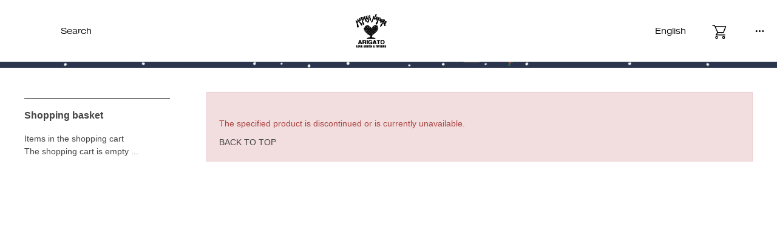

--- FILE ---
content_type: text/html; charset=utf-8
request_url: https://www.hrm-eshop.com/shop/pages/header-obi.aspx
body_size: 991
content:
<style>
    .obi-banner-wrapper img.media_pc {
        display: inline-block !important;
    }
    .obi-banner-wrapper img.media_sp {
        display: none !important;
    }
    .page-contentspages .top-obi-banner {
        display: none !important;
    }
    .top-obi-banner {
        text-align: center;
        background-color: #157d28;
    }
    .page-top .top-obi-banner {
        position: relative;
        top: 102px;
    }
    .page-cart .top-obi-banner a {
        /* display: none !important; */
    }
    .page-search .top-obi-banner a {
        display: none !important;
    }
    .page-category .top-obi-banner a {
        display: none !important;
    }
    .page-goods .top-obi-banner a {
        /* display: none !important; */
    }
    .page-category .area-globalnav,
    .page-goods .area-globalnav {
        margin-bottom: 0px;
    }
    .top-obi-banner a {
        display: block;
    } 
    @media screen and (max-width: 896px) {
        .obi-banner-wrapper img.media_pc {
            display: none !important;
        }
        .obi-banner-wrapper img.media_sp {
            display: inline-block !important;
        }
        .area-top-obi-banner {
            margin-bottom: 16px;
        }
        .top-obi-banner {
            text-align: center;
        }
        .page-top .top-obi-banner {
            position: relative;
            top: 123px;
            margin-bottom: 0px;
            /* margin-bottom: 16px; */
        }
        .page-category .area-globalnav,
        .page-goods .area-globalnav {
            margin-bottom: 0px;
        }
        .top-obi-banner a {
            display: block;
        }
    }

    /* 追加帯 */
    .page-contentspages .top-obi-banner-2 {
        display: none !important;
    }
    .top-obi-banner-2 {
        text-align: center;
        background-color: #2b354e;
    }
    .page-top .top-obi-banner-2 {
        position: relative;
        top: 102px;
    }
    .page-category .area-globalnav,
    .page-goods .area-globalnav {
        margin-bottom: 0px;
    }
    .top-obi-banner-2 a {
        display: block;
    }
    .top-obi-banner-2 a:hover {
        opacity: 1;
    }
    .page-top .top-obi-banner-2 a {
        /* display: none !important; */
    }
    .page-cart .top-obi-banner-2 a {
        /* display: none !important; */
    }
    .page-search .top-obi-banner-2 a {
        display: none !important;
    }
    .page-category .top-obi-banner-2 a {
        display: none !important;
    }

    /* SLIDER */
    .top-obi-banner-2 a.first {
        background-color: #fff9df;
    }
    .top-obi-banner-2 a.second {
        background-color: #157d28;
    }
    
    @media screen and (max-width: 896px) {
        .top-obi-banner-2 {
            text-align: center;
        }
        .page-top .top-obi-banner-2 {
            position: relative;
            top: 123px;
            margin-bottom: 16px;
        }
        .page-category .area-globalnav,
        .page-goods .area-globalnav {
            margin-bottom: 0px;
        }
        .top-obi-banner-2 a {
            display: block;
        }
    }
</style>

<script>
    // jQuery('.top-obi-banner-2').slick({
    //     autoplay: true,
    //     infinite: true,
    //     autoplaySpeed: 4000
    // });
</script>
<div class="area-top-obi-banner">
    <div class="top-obi-banner"><a href="/shop/pages/seilin_app.aspx"><img src="/img/event/obi/top_obi_pc_250610.jpg" alt="" class="media_pc"><img src="/img/event/obi/top_obi_sp_250610.jpg" alt="" class="media_sp"></a></div>
    <div class="top-obi-banner-2"><a href="/shop/pages/point_up.aspx"><img src="/img/event/obi/top_obi_pc_251206.jpg" alt="" class="media_pc"><img src="/img/event/obi/top_obi_sp_251206.jpg" alt="" class="media_sp"></a></div>
    <!-- <div class="top-obi-banner-2">
        <a class="first" href="/shop/pages/seilin_app.aspx"><img src="/img/event/obi/top_obi_pc_250822.jpg" alt="" class="media_pc"><img src="/img/event/obi/top_obi_sp_250822.jpg" alt="" class="media_sp"></a>
        <a class="second" href="/shop/pages/seilin_app.aspx"><img src="/img/event/obi/top_obi_pc_250610.jpg" alt="" class="media_pc"><img src="/img/event/obi/top_obi_sp_250610.jpg" alt="" class="media_sp"></a>
    </div> -->
</div>

--- FILE ---
content_type: image/svg+xml
request_url: https://www.hrm-eshop.com/img/usr/common/i-facebook.svg
body_size: 722
content:
<svg xmlns="http://www.w3.org/2000/svg" xmlns:xlink="http://www.w3.org/1999/xlink" width="22" height="22" viewBox="0 0 22 22">
  <defs>
    <clipPath id="clip-path">
      <rect id="長方形_3410" data-name="長方形 3410" width="22" height="22" transform="translate(1189 3818.979)" fill="none" stroke="#707070" stroke-width="1"/>
    </clipPath>
  </defs>
  <g id="マスクグループ_14" data-name="マスクグループ 14" transform="translate(-1189 -3818.979)" clip-path="url(#clip-path)">
    <path id="パス_128" data-name="パス 128" d="M9.053,1A8.052,8.052,0,0,0,7.794,17.006V11.379H5.75V9.052H7.794V7.278a2.842,2.842,0,0,1,3.041-3.133,12.356,12.356,0,0,1,1.8.158V6.284H11.623a1.163,1.163,0,0,0-1.311,1.257v1.51h2.233l-.357,2.327H10.311v5.627A8.054,8.054,0,0,0,9.053,1" transform="translate(1191.007 3820.979)" fill-rule="evenodd"/>
  </g>
</svg>


--- FILE ---
content_type: application/javascript
request_url: https://static.staff-start.com/js/track/v2.0/staffstart.min.js
body_size: 4640
content:
function ssAddCart(merchantId,productCode,count){sendTrackingCartRequest(merchantId,productCode,count)}function sendTrackingPvRequest(content){var url=API_BASE_URI+"/api/v2.0/tracking/pv?";url+=getQueryParamFromCookie(GLOBAL_TAG_NAME,GLOBAL_TAG_NAME),url+=getQueryParamFromCookie(CURRENT_TAG_NAME,CURRENT_TAG_NAME),url+=getQueryParamFromAttribute(content,"merchant-id","merchant_id"),url+=getQueryParamFromAttribute(content,"content-type","content_type"),url+=getQueryParamFromAttribute(content,"content-id","content_id"),url+=getQueryParamFromAttribute(content,"session-id","pv_session_code"),sendHttpRequest(url+=getQueryParamFromAttribute(content,"user-id","pv_user_code"))}function sendTrackingCartRequest(merchantId,productCode,count){var url=API_BASE_URI+"/api/v2.0/tracking/addtocart?";url+=getQueryParamFromCookie(GLOBAL_TAG_NAME,GLOBAL_TAG_NAME),url+=getQueryParamFromCookie(CURRENT_TAG_NAME,CURRENT_TAG_NAME),url+=merchantId?createQueryString("merchant_id",merchantId):"",url+=productCode?createQueryString("product_code",productCode):"",sendHttpRequest(url+=createQueryString("count",count||1))}function sendTrackingCvRequest(content){var url=API_BASE_URI+"/api/v2.0/tracking/purchase?";url+=getQueryParamFromCookie(GLOBAL_TAG_NAME,GLOBAL_TAG_NAME),url+=getQueryParamFromCookie(CURRENT_TAG_NAME,CURRENT_TAG_NAME),url+=getQueryParamFromCookie(SSVIAM_NAME,SSVIAM_NAME),url+=getQueryParamFromCookie(SSVIAQR_NAME,SSVIAQR_NAME),url+=getQueryParamFromCookie(SSVIAAD_NAME,SSVIAAD_NAME),url+=getQueryParamFromCookie(SSVIAAD_MID_NAME,"mid"),url+=getQueryParamFromAttribute(content,"merchant-id","merchant_id"),url+=getQueryParamFromAttribute(content,"session-id","conversion_session_code"),url+=getQueryParamFromAttribute(content,"user-id","conversion_user_code"),url+=getQueryParamFromAttribute(content,"order-id","order_code"),sendHttpRequest(url+=getQueryParamFromAttribute(content,"product-info","product_info"))}function getCookies(){var result=[],allcookies=document.cookie;if(""!=allcookies)for(var cookies=allcookies.split("; "),i=0;i<cookies.length;i++){var cookie=cookies[i].split("=");-1!=SS_COOKIES.indexOf(cookie[0])&&(result[cookie[0]]=decodeURIComponent(cookie[1]))}return result}function setCookies(){var seed=Math.random(),hash=CybozuLabs.MD5.calc(seed),date=new Date,dateText,tag=date.getFullYear().toString()+date.getMonth().toString()+date.getDate().toString()+date.getHours().toString()+date.getMinutes().toString()+date.getSeconds().toString()+date.getMilliseconds().toString()+hash,currentTag=tag,globalTag=tag,expire=new Date;expire.setTime(date.getTime()+7776e6);var cookies=getCookies();cookies[GLOBAL_TAG_NAME]?document.cookie=createCookieString(GLOBAL_TAG_NAME,cookies[GLOBAL_TAG_NAME],"/",expire.toUTCString()):document.cookie=createCookieString(GLOBAL_TAG_NAME,globalTag,"/",expire.toUTCString()),document.cookie=createCookieString(CURRENT_TAG_NAME,globalTag,"/",expire.toUTCString())}function createCookieString(cookieName,cookieValue,path,expire){return cookieName+"="+cookieValue+"; path="+path+"; expires="+expire}function clearViaMediaCookie(){var cookies=getCookies(),cleardate=new Date;cleardate.setTime(0),document.cookie=SSVIAM_NAME+"=;path=/; expires="+cleardate.toGMTString(),document.cookie=SSVIAQR_NAME+"=;path=/; expires="+cleardate.toGMTString(),document.cookie=SSVIAAD_NAME+"=;path=/; expires="+cleardate.toGMTString(),document.cookie=SSVIAAD_MID_NAME+"=;path=/; expires="+cleardate.toGMTString()}function getQueryParamFromCookie(cookieName,paramName){var cookies=getCookies();return cookieName==GLOBAL_TAG_NAME||cookieName==CURRENT_TAG_NAME?createQueryString(paramName,cookies[cookieName]):cookies[cookieName]?createQueryString(paramName,cookies[cookieName]):""}function getQueryParamFromAttribute(content,attributeName,paramName){var attributeValue=content.getAttribute(attributeName);return attributeValue?createQueryString(paramName,attributeValue):""}function createQueryString(paramName,paramValue){return"&"+paramName+"="+paramValue}function sendHttpRequest(url){var request=new XMLHttpRequest;request.open("GET",url,!0),request.send("")}API_BASE_URI="https://tr.staff-start.com",GLOBAL_TAG_NAME="g_sstag",CURRENT_TAG_NAME="c_sstag",SSVIAM_NAME="ssviam",SSVIAQR_NAME="ssviaqr",SSVIAAD_NAME="ssvia_ad",SSVIAAD_MID_NAME="ssvia_ad_mid",SS_COOKIES=[GLOBAL_TAG_NAME,CURRENT_TAG_NAME,SSVIAM_NAME,SSVIAQR_NAME,SSVIAAD_NAME,SSVIAAD_MID_NAME],document.addEventListener("DOMContentLoaded",(function(){var ssContent=document.getElementById("ss-content");ssContent&&(setCookies(),sendTrackingPvRequest(ssContent));var multiOrderCodePurchases=document.getElementById("ss-purchases");if(multiOrderCodePurchases){ssPurchases=multiOrderCodePurchases.children;for(var cookies=getCookies(),i=0;i<ssPurchases.length;i++)"ss-purchase"==ssPurchases[i].className&&sendTrackingCvRequest(ssPurchases[i]);clearViaMediaCookie()}var ssPurchase=document.getElementById("ss-purchase");ssPurchase&&(sendTrackingCvRequest(ssPurchase),clearViaMediaCookie())}));var CybozuLabs={MD5:{int2hex8_Fx:function(x){return this.int2hex8(65536*x[1]+x[0])},update_Fx:function(buf,charSize){var aL=this.a_[0],aH=this.a_[1],bL=this.b_[0],bH=this.b_[1],cL=this.c_[0],cH=this.c_[1],dL=this.d_[0],dH=this.d_[1],tmpL0,tmpL1,tmpL2,tmpL3,tmpL4,tmpL5,tmpL6,tmpL7,tmpL8,tmpL9,tmpLa,tmpLb,tmpLc,tmpLd,tmpLe,tmpLf,tmpH0,tmpH1,tmpH2,tmpH3,tmpH4,tmpH5,tmpH6,tmpH7,tmpH8,tmpH9,tmpHa,tmpHb,tmpHc,tmpHd,tmpHe,tmpHf,t;1==charSize?(tmpL0=buf.charCodeAt(0)|buf.charCodeAt(1)<<8,tmpH0=buf.charCodeAt(2)|buf.charCodeAt(3)<<8,tmpL1=buf.charCodeAt(4)|buf.charCodeAt(5)<<8,tmpH1=buf.charCodeAt(6)|buf.charCodeAt(7)<<8,tmpL2=buf.charCodeAt(8)|buf.charCodeAt(9)<<8,tmpH2=buf.charCodeAt(10)|buf.charCodeAt(11)<<8,tmpL3=buf.charCodeAt(12)|buf.charCodeAt(13)<<8,tmpH3=buf.charCodeAt(14)|buf.charCodeAt(15)<<8,tmpL4=buf.charCodeAt(16)|buf.charCodeAt(17)<<8,tmpH4=buf.charCodeAt(18)|buf.charCodeAt(19)<<8,tmpL5=buf.charCodeAt(20)|buf.charCodeAt(21)<<8,tmpH5=buf.charCodeAt(22)|buf.charCodeAt(23)<<8,tmpL6=buf.charCodeAt(24)|buf.charCodeAt(25)<<8,tmpH6=buf.charCodeAt(26)|buf.charCodeAt(27)<<8,tmpL7=buf.charCodeAt(28)|buf.charCodeAt(29)<<8,tmpH7=buf.charCodeAt(30)|buf.charCodeAt(31)<<8,tmpL8=buf.charCodeAt(32)|buf.charCodeAt(33)<<8,tmpH8=buf.charCodeAt(34)|buf.charCodeAt(35)<<8,tmpL9=buf.charCodeAt(36)|buf.charCodeAt(37)<<8,tmpH9=buf.charCodeAt(38)|buf.charCodeAt(39)<<8,tmpLa=buf.charCodeAt(40)|buf.charCodeAt(41)<<8,tmpHa=buf.charCodeAt(42)|buf.charCodeAt(43)<<8,tmpLb=buf.charCodeAt(44)|buf.charCodeAt(45)<<8,tmpHb=buf.charCodeAt(46)|buf.charCodeAt(47)<<8,tmpLc=buf.charCodeAt(48)|buf.charCodeAt(49)<<8,tmpHc=buf.charCodeAt(50)|buf.charCodeAt(51)<<8,tmpLd=buf.charCodeAt(52)|buf.charCodeAt(53)<<8,tmpHd=buf.charCodeAt(54)|buf.charCodeAt(55)<<8,tmpLe=buf.charCodeAt(56)|buf.charCodeAt(57)<<8,tmpHe=buf.charCodeAt(58)|buf.charCodeAt(59)<<8,tmpLf=buf.charCodeAt(60)|buf.charCodeAt(61)<<8,tmpHf=buf.charCodeAt(62)|buf.charCodeAt(63)<<8):(tmpL0=buf.charCodeAt(0),tmpH0=buf.charCodeAt(1),tmpL1=buf.charCodeAt(2),tmpH1=buf.charCodeAt(3),tmpL2=buf.charCodeAt(4),tmpH2=buf.charCodeAt(5),tmpL3=buf.charCodeAt(6),tmpH3=buf.charCodeAt(7),tmpL4=buf.charCodeAt(8),tmpH4=buf.charCodeAt(9),tmpL5=buf.charCodeAt(10),tmpH5=buf.charCodeAt(11),tmpL6=buf.charCodeAt(12),tmpH6=buf.charCodeAt(13),tmpL7=buf.charCodeAt(14),tmpH7=buf.charCodeAt(15),tmpL8=buf.charCodeAt(16),tmpH8=buf.charCodeAt(17),tmpL9=buf.charCodeAt(18),tmpH9=buf.charCodeAt(19),tmpLa=buf.charCodeAt(20),tmpHa=buf.charCodeAt(21),tmpLb=buf.charCodeAt(22),tmpHb=buf.charCodeAt(23),tmpLc=buf.charCodeAt(24),tmpHc=buf.charCodeAt(25),tmpLd=buf.charCodeAt(26),tmpHd=buf.charCodeAt(27),tmpLe=buf.charCodeAt(28),tmpHe=buf.charCodeAt(29),tmpLf=buf.charCodeAt(30),tmpHf=buf.charCodeAt(31)),aH+=(bH&cH|~bH&dH)+tmpH0+55146,aH+=(aL+=(bL&cL|~bL&dL)+tmpL0+42104)>>16,t=(aH&=65535)>>9|(aL&=65535)<<7&65535,aH=aL>>9|aH<<7&65535,aH+=bH,(aL=t+bL)>65535&&(aL&=65535,aH++),dH+=((aH&=65535)&bH|~aH&cH)+tmpH1+59591,dH+=(dL+=(aL&bL|~aL&cL)+tmpL1+46934)>>16,t=(dH&=65535)>>4|(dL&=65535)<<12&65535,dH=dL>>4|dH<<12&65535,dH+=aH,(dL=t+aL)>65535&&(dL&=65535,dH++),cH+=((dH&=65535)&aH|~dH&bH)+tmpH2+9248,cH+=(cL+=(dL&aL|~dL&bL)+tmpL2+28891)>>16,t=(cL&=65535)>>15|(cH&=65535)<<1&65535,cH=cH>>15|cL<<1&65535,cH+=dH,(cL=t+dL)>65535&&(cL&=65535,cH++),bH+=((cH&=65535)&dH|~cH&aH)+tmpH3+49597,bH+=(bL+=(cL&dL|~cL&aL)+tmpL3+52974)>>16,t=(bL&=65535)>>10|(bH&=65535)<<6&65535,bH=bH>>10|bL<<6&65535,bH+=cH,(bL=t+cL)>65535&&(bL&=65535,bH++),aH+=((bH&=65535)&cH|~bH&dH)+tmpH4+62844,aH+=(aL+=(bL&cL|~bL&dL)+tmpL4+4015)>>16,t=(aH&=65535)>>9|(aL&=65535)<<7&65535,aH=aL>>9|aH<<7&65535,aH+=bH,(aL=t+bL)>65535&&(aL&=65535,aH++),dH+=((aH&=65535)&bH|~aH&cH)+tmpH5+18311,dH+=(dL+=(aL&bL|~aL&cL)+tmpL5+50730)>>16,t=(dH&=65535)>>4|(dL&=65535)<<12&65535,dH=dL>>4|dH<<12&65535,dH+=aH,(dL=t+aL)>65535&&(dL&=65535,dH++),cH+=((dH&=65535)&aH|~dH&bH)+tmpH6+43056,cH+=(cL+=(dL&aL|~dL&bL)+tmpL6+17939)>>16,t=(cL&=65535)>>15|(cH&=65535)<<1&65535,cH=cH>>15|cL<<1&65535,cH+=dH,(cL=t+dL)>65535&&(cL&=65535,cH++),bH+=((cH&=65535)&dH|~cH&aH)+tmpH7+64838,bH+=(bL+=(cL&dL|~cL&aL)+tmpL7+38145)>>16,t=(bL&=65535)>>10|(bH&=65535)<<6&65535,bH=bH>>10|bL<<6&65535,bH+=cH,(bL=t+cL)>65535&&(bL&=65535,bH++),aH+=((bH&=65535)&cH|~bH&dH)+tmpH8+27008,aH+=(aL+=(bL&cL|~bL&dL)+tmpL8+39128)>>16,t=(aH&=65535)>>9|(aL&=65535)<<7&65535,aH=aL>>9|aH<<7&65535,aH+=bH,(aL=t+bL)>65535&&(aL&=65535,aH++),dH+=((aH&=65535)&bH|~aH&cH)+tmpH9+35652,dH+=(dL+=(aL&bL|~aL&cL)+tmpL9+63407)>>16,t=(dH&=65535)>>4|(dL&=65535)<<12&65535,dH=dL>>4|dH<<12&65535,dH+=aH,(dL=t+aL)>65535&&(dL&=65535,dH++),cH+=((dH&=65535)&aH|~dH&bH)+tmpHa+65535,cH+=(cL+=(dL&aL|~dL&bL)+tmpLa+23473)>>16,t=(cL&=65535)>>15|(cH&=65535)<<1&65535,cH=cH>>15|cL<<1&65535,cH+=dH,(cL=t+dL)>65535&&(cL&=65535,cH++),bH+=((cH&=65535)&dH|~cH&aH)+tmpHb+35164,bH+=(bL+=(cL&dL|~cL&aL)+tmpLb+55230)>>16,t=(bL&=65535)>>10|(bH&=65535)<<6&65535,bH=bH>>10|bL<<6&65535,bH+=cH,(bL=t+cL)>65535&&(bL&=65535,bH++),aH+=((bH&=65535)&cH|~bH&dH)+tmpHc+27536,aH+=(aL+=(bL&cL|~bL&dL)+tmpLc+4386)>>16,t=(aH&=65535)>>9|(aL&=65535)<<7&65535,aH=aL>>9|aH<<7&65535,aH+=bH,(aL=t+bL)>65535&&(aL&=65535,aH++),dH+=((aH&=65535)&bH|~aH&cH)+tmpHd+64920,dH+=(dL+=(aL&bL|~aL&cL)+tmpLd+29075)>>16,t=(dH&=65535)>>4|(dL&=65535)<<12&65535,dH=dL>>4|dH<<12&65535,dH+=aH,(dL=t+aL)>65535&&(dL&=65535,dH++),cH+=((dH&=65535)&aH|~dH&bH)+tmpHe+42617,cH+=(cL+=(dL&aL|~dL&bL)+tmpLe+17294)>>16,t=(cL&=65535)>>15|(cH&=65535)<<1&65535,cH=cH>>15|cL<<1&65535,cH+=dH,(cL=t+dL)>65535&&(cL&=65535,cH++),bH+=((cH&=65535)&dH|~cH&aH)+tmpHf+18868,bH+=(bL+=(cL&dL|~cL&aL)+tmpLf+2081)>>16,t=(bL&=65535)>>10|(bH&=65535)<<6&65535,bH=bH>>10|bL<<6&65535,bH+=cH,(bL=t+cL)>65535&&(bL&=65535,bH++),aH+=((bH&=65535)&dH|cH&~dH)+tmpH1+63006,aH+=(aL+=(bL&dL|cL&~dL)+tmpL1+9570)>>16,t=(aH&=65535)>>11|(aL&=65535)<<5&65535,aH=aL>>11|aH<<5&65535,aH+=bH,(aL=t+bL)>65535&&(aL&=65535,aH++),dH+=((aH&=65535)&cH|bH&~cH)+tmpH6+49216,dH+=(dL+=(aL&cL|bL&~cL)+tmpL6+45888)>>16,t=(dH&=65535)>>7|(dL&=65535)<<9&65535,dH=dL>>7|dH<<9&65535,dH+=aH,(dL=t+aL)>65535&&(dL&=65535,dH++),cH+=((dH&=65535)&bH|aH&~bH)+tmpHb+9822,cH+=(cL+=(dL&bL|aL&~bL)+tmpLb+23121)>>16,t=(cH&=65535)>>2|(cL&=65535)<<14&65535,cH=cL>>2|cH<<14&65535,cH+=dH,(cL=t+dL)>65535&&(cL&=65535,cH++),bH+=((cH&=65535)&aH|dH&~aH)+tmpH0+59830,bH+=(bL+=(cL&aL|dL&~aL)+tmpL0+51114)>>16,t=(bL&=65535)>>12|(bH&=65535)<<4&65535,bH=bH>>12|bL<<4&65535,bH+=cH,(bL=t+cL)>65535&&(bL&=65535,bH++),aH+=((bH&=65535)&dH|cH&~dH)+tmpH5+54831,aH+=(aL+=(bL&dL|cL&~dL)+tmpL5+4189)>>16,t=(aH&=65535)>>11|(aL&=65535)<<5&65535,aH=aL>>11|aH<<5&65535,aH+=bH,(aL=t+bL)>65535&&(aL&=65535,aH++),dH+=((aH&=65535)&cH|bH&~cH)+tmpHa+580,dH+=(dL+=(aL&cL|bL&~cL)+tmpLa+5203)>>16,t=(dH&=65535)>>7|(dL&=65535)<<9&65535,dH=dL>>7|dH<<9&65535,dH+=aH,(dL=t+aL)>65535&&(dL&=65535,dH++),cH+=((dH&=65535)&bH|aH&~bH)+tmpHf+55457,cH+=(cL+=(dL&bL|aL&~bL)+tmpLf+59009)>>16,t=(cH&=65535)>>2|(cL&=65535)<<14&65535,cH=cL>>2|cH<<14&65535,cH+=dH,(cL=t+dL)>65535&&(cL&=65535,cH++),bH+=((cH&=65535)&aH|dH&~aH)+tmpH4+59347,bH+=(bL+=(cL&aL|dL&~aL)+tmpL4+64456)>>16,t=(bL&=65535)>>12|(bH&=65535)<<4&65535,bH=bH>>12|bL<<4&65535,bH+=cH,(bL=t+cL)>65535&&(bL&=65535,bH++),aH+=((bH&=65535)&dH|cH&~dH)+tmpH9+8673,aH+=(aL+=(bL&dL|cL&~dL)+tmpL9+52710)>>16,t=(aH&=65535)>>11|(aL&=65535)<<5&65535,aH=aL>>11|aH<<5&65535,aH+=bH,(aL=t+bL)>65535&&(aL&=65535,aH++),dH+=((aH&=65535)&cH|bH&~cH)+tmpHe+49975,dH+=(dL+=(aL&cL|bL&~cL)+tmpLe+2006)>>16,t=(dH&=65535)>>7|(dL&=65535)<<9&65535,dH=dL>>7|dH<<9&65535,dH+=aH,(dL=t+aL)>65535&&(dL&=65535,dH++),cH+=((dH&=65535)&bH|aH&~bH)+tmpH3+62677,cH+=(cL+=(dL&bL|aL&~bL)+tmpL3+3463)>>16,t=(cH&=65535)>>2|(cL&=65535)<<14&65535,cH=cL>>2|cH<<14&65535,cH+=dH,(cL=t+dL)>65535&&(cL&=65535,cH++),bH+=((cH&=65535)&aH|dH&~aH)+tmpH8+17754,bH+=(bL+=(cL&aL|dL&~aL)+tmpL8+5357)>>16,t=(bL&=65535)>>12|(bH&=65535)<<4&65535,bH=bH>>12|bL<<4&65535,bH+=cH,(bL=t+cL)>65535&&(bL&=65535,bH++),aH+=((bH&=65535)&dH|cH&~dH)+tmpHd+43491,aH+=(aL+=(bL&dL|cL&~dL)+tmpLd+59653)>>16,t=(aH&=65535)>>11|(aL&=65535)<<5&65535,aH=aL>>11|aH<<5&65535,aH+=bH,(aL=t+bL)>65535&&(aL&=65535,aH++),dH+=((aH&=65535)&cH|bH&~cH)+tmpH2+64751,dH+=(dL+=(aL&cL|bL&~cL)+tmpL2+41976)>>16,t=(dH&=65535)>>7|(dL&=65535)<<9&65535,dH=dL>>7|dH<<9&65535,dH+=aH,(dL=t+aL)>65535&&(dL&=65535,dH++),cH+=((dH&=65535)&bH|aH&~bH)+tmpH7+26479,cH+=(cL+=(dL&bL|aL&~bL)+tmpL7+729)>>16,t=(cH&=65535)>>2|(cL&=65535)<<14&65535,cH=cL>>2|cH<<14&65535,cH+=dH,(cL=t+dL)>65535&&(cL&=65535,cH++),bH+=((cH&=65535)&aH|dH&~aH)+tmpHc+36138,bH+=(bL+=(cL&aL|dL&~aL)+tmpLc+19594)>>16,t=(bL&=65535)>>12|(bH&=65535)<<4&65535,bH=bH>>12|bL<<4&65535,bH+=cH,(bL=t+cL)>65535&&(bL&=65535,bH++),aH+=((bH&=65535)^cH^dH)+tmpH5+65530,aH+=(aL+=(bL^cL^dL)+tmpL5+14658)>>16,t=(aH&=65535)>>12|(aL&=65535)<<4&65535,aH=aL>>12|aH<<4&65535,aH+=bH,(aL=t+bL)>65535&&(aL&=65535,aH++),dH+=((aH&=65535)^bH^cH)+tmpH8+34673,dH+=(dL+=(aL^bL^cL)+tmpL8+63105)>>16,t=(dH&=65535)>>5|(dL&=65535)<<11&65535,dH=dL>>5|dH<<11&65535,dH+=aH,(dL=t+aL)>65535&&(dL&=65535,dH++),cH+=((dH&=65535)^aH^bH)+tmpHb+28061,cH+=(cL+=(dL^aL^bL)+tmpLb+24866)>>16,t=(cL&=65535)>>16|(cH&=65535)<<0&65535,cH=cH>>16|cL<<0&65535,cH+=dH,(cL=t+dL)>65535&&(cL&=65535,cH++),bH+=((cH&=65535)^dH^aH)+tmpHe+64997,bH+=(bL+=(cL^dL^aL)+tmpLe+14348)>>16,t=(bL&=65535)>>9|(bH&=65535)<<7&65535,bH=bH>>9|bL<<7&65535,bH+=cH,(bL=t+cL)>65535&&(bL&=65535,bH++),aH+=((bH&=65535)^cH^dH)+tmpH1+42174,aH+=(aL+=(bL^cL^dL)+tmpL1+59972)>>16,t=(aH&=65535)>>12|(aL&=65535)<<4&65535,aH=aL>>12|aH<<4&65535,aH+=bH,(aL=t+bL)>65535&&(aL&=65535,aH++),dH+=((aH&=65535)^bH^cH)+tmpH4+19422,dH+=(dL+=(aL^bL^cL)+tmpL4+53161)>>16,t=(dH&=65535)>>5|(dL&=65535)<<11&65535,dH=dL>>5|dH<<11&65535,dH+=aH,(dL=t+aL)>65535&&(dL&=65535,dH++),cH+=((dH&=65535)^aH^bH)+tmpH7+63163,cH+=(cL+=(dL^aL^bL)+tmpL7+19296)>>16,t=(cL&=65535)>>16|(cH&=65535)<<0&65535,cH=cH>>16|cL<<0&65535,cH+=dH,(cL=t+dL)>65535&&(cL&=65535,cH++),bH+=((cH&=65535)^dH^aH)+tmpHa+48831,bH+=(bL+=(cL^dL^aL)+tmpLa+48240)>>16,t=(bL&=65535)>>9|(bH&=65535)<<7&65535,bH=bH>>9|bL<<7&65535,bH+=cH,(bL=t+cL)>65535&&(bL&=65535,bH++),aH+=((bH&=65535)^cH^dH)+tmpHd+10395,aH+=(aL+=(bL^cL^dL)+tmpLd+32454)>>16,t=(aH&=65535)>>12|(aL&=65535)<<4&65535,aH=aL>>12|aH<<4&65535,aH+=bH,(aL=t+bL)>65535&&(aL&=65535,aH++),dH+=((aH&=65535)^bH^cH)+tmpH0+60065,dH+=(dL+=(aL^bL^cL)+tmpL0+10234)>>16,t=(dH&=65535)>>5|(dL&=65535)<<11&65535,dH=dL>>5|dH<<11&65535,dH+=aH,(dL=t+aL)>65535&&(dL&=65535,dH++),cH+=((dH&=65535)^aH^bH)+tmpH3+54511,cH+=(cL+=(dL^aL^bL)+tmpL3+12421)>>16,t=(cL&=65535)>>16|(cH&=65535)<<0&65535,cH=cH>>16|cL<<0&65535,cH+=dH,(cL=t+dL)>65535&&(cL&=65535,cH++),bH+=((cH&=65535)^dH^aH)+tmpH6+1160,bH+=(bL+=(cL^dL^aL)+tmpL6+7429)>>16,t=(bL&=65535)>>9|(bH&=65535)<<7&65535,bH=bH>>9|bL<<7&65535,bH+=cH,(bL=t+cL)>65535&&(bL&=65535,bH++),aH+=((bH&=65535)^cH^dH)+tmpH9+55764,aH+=(aL+=(bL^cL^dL)+tmpL9+53305)>>16,t=(aH&=65535)>>12|(aL&=65535)<<4&65535,aH=aL>>12|aH<<4&65535,aH+=bH,(aL=t+bL)>65535&&(aL&=65535,aH++),dH+=((aH&=65535)^bH^cH)+tmpHc+59099,dH+=(dL+=(aL^bL^cL)+tmpLc+39397)>>16,t=(dH&=65535)>>5|(dL&=65535)<<11&65535,dH=dL>>5|dH<<11&65535,dH+=aH,(dL=t+aL)>65535&&(dL&=65535,dH++),cH+=((dH&=65535)^aH^bH)+tmpHf+8098,cH+=(cL+=(dL^aL^bL)+tmpLf+31992)>>16,t=(cL&=65535)>>16|(cH&=65535)<<0&65535,cH=cH>>16|cL<<0&65535,cH+=dH,(cL=t+dL)>65535&&(cL&=65535,cH++),bH+=((cH&=65535)^dH^aH)+tmpH2+50348,bH+=(bL+=(cL^dL^aL)+tmpL2+22117)>>16,t=(bL&=65535)>>9|(bH&=65535)<<7&65535,bH=bH>>9|bL<<7&65535,bH+=cH,(bL=t+cL)>65535&&(bL&=65535,bH++),aH+=(cH^(65535-dH|(bH&=65535)))+tmpH0+62505,aH+=(aL+=(cL^(65535-dL|bL))+tmpL0+8772)>>16,t=(aH&=65535)>>10|(aL&=65535)<<6&65535,aH=aL>>10|aH<<6&65535,aH+=bH,(aL=t+bL)>65535&&(aL&=65535,aH++),dH+=(bH^(65535-cH|(aH&=65535)))+tmpH7+17194,dH+=(dL+=(bL^(65535-cL|aL))+tmpL7+65431)>>16,t=(dH&=65535)>>6|(dL&=65535)<<10&65535,dH=dL>>6|dH<<10&65535,dH+=aH,(dL=t+aL)>65535&&(dL&=65535,dH++),cH+=(aH^(65535-bH|(dH&=65535)))+tmpHe+43924,cH+=(cL+=(aL^(65535-bL|dL))+tmpLe+9127)>>16,t=(cH&=65535)>>1|(cL&=65535)<<15&65535,cH=cL>>1|cH<<15&65535,cH+=dH,(cL=t+dL)>65535&&(cL&=65535,cH++),bH+=(dH^(65535-aH|(cH&=65535)))+tmpH5+64659,bH+=(bL+=(dL^(65535-aL|cL))+tmpL5+41017)>>16,t=(bL&=65535)>>11|(bH&=65535)<<5&65535,bH=bH>>11|bL<<5&65535,bH+=cH,(bL=t+cL)>65535&&(bL&=65535,bH++),aH+=(cH^(65535-dH|(bH&=65535)))+tmpHc+25947,aH+=(aL+=(cL^(65535-dL|bL))+tmpLc+22979)>>16,t=(aH&=65535)>>10|(aL&=65535)<<6&65535,aH=aL>>10|aH<<6&65535,aH+=bH,(aL=t+bL)>65535&&(aL&=65535,aH++),dH+=(bH^(65535-cH|(aH&=65535)))+tmpH3+36620,dH+=(dL+=(bL^(65535-cL|aL))+tmpL3+52370)>>16,t=(dH&=65535)>>6|(dL&=65535)<<10&65535,dH=dL>>6|dH<<10&65535,dH+=aH,(dL=t+aL)>65535&&(dL&=65535,dH++),cH+=(aH^(65535-bH|(dH&=65535)))+tmpHa+65519,cH+=(cL+=(aL^(65535-bL|dL))+tmpLa+62589)>>16,t=(cH&=65535)>>1|(cL&=65535)<<15&65535,cH=cL>>1|cH<<15&65535,cH+=dH,(cL=t+dL)>65535&&(cL&=65535,cH++),bH+=(dH^(65535-aH|(cH&=65535)))+tmpH1+34180,bH+=(bL+=(dL^(65535-aL|cL))+tmpL1+24017)>>16,t=(bL&=65535)>>11|(bH&=65535)<<5&65535,bH=bH>>11|bL<<5&65535,bH+=cH,(bL=t+cL)>65535&&(bL&=65535,bH++),aH+=(cH^(65535-dH|(bH&=65535)))+tmpH8+28584,aH+=(aL+=(cL^(65535-dL|bL))+tmpL8+32335)>>16,t=(aH&=65535)>>10|(aL&=65535)<<6&65535,aH=aL>>10|aH<<6&65535,aH+=bH,(aL=t+bL)>65535&&(aL&=65535,aH++),dH+=(bH^(65535-cH|(aH&=65535)))+tmpHf+65068,dH+=(dL+=(bL^(65535-cL|aL))+tmpLf+59104)>>16,t=(dH&=65535)>>6|(dL&=65535)<<10&65535,dH=dL>>6|dH<<10&65535,dH+=aH,(dL=t+aL)>65535&&(dL&=65535,dH++),cH+=(aH^(65535-bH|(dH&=65535)))+tmpH6+41729,cH+=(cL+=(aL^(65535-bL|dL))+tmpL6+17172)>>16,t=(cH&=65535)>>1|(cL&=65535)<<15&65535,cH=cL>>1|cH<<15&65535,cH+=dH,(cL=t+dL)>65535&&(cL&=65535,cH++),bH+=(dH^(65535-aH|(cH&=65535)))+tmpHd+19976,bH+=(bL+=(dL^(65535-aL|cL))+tmpLd+4513)>>16,t=(bL&=65535)>>11|(bH&=65535)<<5&65535,bH=bH>>11|bL<<5&65535,bH+=cH,(bL=t+cL)>65535&&(bL&=65535,bH++),aH+=(cH^(65535-dH|(bH&=65535)))+tmpH4+63315,aH+=(aL+=(cL^(65535-dL|bL))+tmpL4+32386)>>16,t=(aH&=65535)>>10|(aL&=65535)<<6&65535,aH=aL>>10|aH<<6&65535,aH+=bH,(aL=t+bL)>65535&&(aL&=65535,aH++),dH+=(bH^(65535-cH|(aH&=65535)))+tmpHb+48442,dH+=(dL+=(bL^(65535-cL|aL))+tmpLb+62005)>>16,t=(dH&=65535)>>6|(dL&=65535)<<10&65535,dH=dL>>6|dH<<10&65535,dH+=aH,(dL=t+aL)>65535&&(dL&=65535,dH++),cH+=(aH^(65535-bH|(dH&=65535)))+tmpH2+10967,cH+=(cL+=(aL^(65535-bL|dL))+tmpL2+53947)>>16,t=(cH&=65535)>>1|(cL&=65535)<<15&65535,cH=cL>>1|cH<<15&65535,cH+=dH,(cL=t+dL)>65535&&(cL&=65535,cH++),bH+=(dH^(65535-aH|(cH&=65535)))+tmpH9+60294,bH+=(bL+=(dL^(65535-aL|cL))+tmpL9+54161)>>16,t=(bL&=65535)>>11|(bH&=65535)<<5&65535,bH=bH>>11|bL<<5&65535,bH+=cH,(bL=t+cL)>65535&&(bL&=65535,bH++),bH&=65535,t=this.a_[0]+=aL,this.a_[1]+=aH,t>65535&&(this.a_[0]-=65536,this.a_[1]++),this.a_[1]&=65535,t=this.b_[0]+=bL,this.b_[1]+=bH,t>65535&&(this.b_[0]-=65536,this.b_[1]++),this.b_[1]&=65535,t=this.c_[0]+=cL,this.c_[1]+=cH,t>65535&&(this.c_[0]-=65536,this.c_[1]++),this.c_[1]&=65535,t=this.d_[0]+=dL,this.d_[1]+=dH,t>65535&&(this.d_[0]-=65536,this.d_[1]++),this.d_[1]&=65535},int2hex8:function(i32){var i,c,ret="",hex="0123456789abcdef";for(i=0;i<4;i++)ret+=hex.charAt((c=i32>>>8*i)>>4&15),ret+=hex.charAt(15&c);return ret},update_std:function(buf,charSize){var a=this.a_,b=this.b_,c=this.c_,d=this.d_,tmp0,tmp1,tmp2,tmp3,tmp4,tmp5,tmp6,tmp7,tmp8,tmp9,tmpa,tmpb,tmpc,tmpd,tmpe,tmpf;1==charSize?(tmp0=buf.charCodeAt(0)|buf.charCodeAt(1)<<8|buf.charCodeAt(2)<<16|buf.charCodeAt(3)<<24,tmp1=buf.charCodeAt(4)|buf.charCodeAt(5)<<8|buf.charCodeAt(6)<<16|buf.charCodeAt(7)<<24,tmp2=buf.charCodeAt(8)|buf.charCodeAt(9)<<8|buf.charCodeAt(10)<<16|buf.charCodeAt(11)<<24,tmp3=buf.charCodeAt(12)|buf.charCodeAt(13)<<8|buf.charCodeAt(14)<<16|buf.charCodeAt(15)<<24,tmp4=buf.charCodeAt(16)|buf.charCodeAt(17)<<8|buf.charCodeAt(18)<<16|buf.charCodeAt(19)<<24,tmp5=buf.charCodeAt(20)|buf.charCodeAt(21)<<8|buf.charCodeAt(22)<<16|buf.charCodeAt(23)<<24,tmp6=buf.charCodeAt(24)|buf.charCodeAt(25)<<8|buf.charCodeAt(26)<<16|buf.charCodeAt(27)<<24,tmp7=buf.charCodeAt(28)|buf.charCodeAt(29)<<8|buf.charCodeAt(30)<<16|buf.charCodeAt(31)<<24,tmp8=buf.charCodeAt(32)|buf.charCodeAt(33)<<8|buf.charCodeAt(34)<<16|buf.charCodeAt(35)<<24,tmp9=buf.charCodeAt(36)|buf.charCodeAt(37)<<8|buf.charCodeAt(38)<<16|buf.charCodeAt(39)<<24,tmpa=buf.charCodeAt(40)|buf.charCodeAt(41)<<8|buf.charCodeAt(42)<<16|buf.charCodeAt(43)<<24,tmpb=buf.charCodeAt(44)|buf.charCodeAt(45)<<8|buf.charCodeAt(46)<<16|buf.charCodeAt(47)<<24,tmpc=buf.charCodeAt(48)|buf.charCodeAt(49)<<8|buf.charCodeAt(50)<<16|buf.charCodeAt(51)<<24,tmpd=buf.charCodeAt(52)|buf.charCodeAt(53)<<8|buf.charCodeAt(54)<<16|buf.charCodeAt(55)<<24,tmpe=buf.charCodeAt(56)|buf.charCodeAt(57)<<8|buf.charCodeAt(58)<<16|buf.charCodeAt(59)<<24,tmpf=buf.charCodeAt(60)|buf.charCodeAt(61)<<8|buf.charCodeAt(62)<<16|buf.charCodeAt(63)<<24):(tmp0=buf.charCodeAt(0)|buf.charCodeAt(1)<<16,tmp1=buf.charCodeAt(2)|buf.charCodeAt(3)<<16,tmp2=buf.charCodeAt(4)|buf.charCodeAt(5)<<16,tmp3=buf.charCodeAt(6)|buf.charCodeAt(7)<<16,tmp4=buf.charCodeAt(8)|buf.charCodeAt(9)<<16,tmp5=buf.charCodeAt(10)|buf.charCodeAt(11)<<16,tmp6=buf.charCodeAt(12)|buf.charCodeAt(13)<<16,tmp7=buf.charCodeAt(14)|buf.charCodeAt(15)<<16,tmp8=buf.charCodeAt(16)|buf.charCodeAt(17)<<16,tmp9=buf.charCodeAt(18)|buf.charCodeAt(19)<<16,tmpa=buf.charCodeAt(20)|buf.charCodeAt(21)<<16,tmpb=buf.charCodeAt(22)|buf.charCodeAt(23)<<16,tmpc=buf.charCodeAt(24)|buf.charCodeAt(25)<<16,tmpd=buf.charCodeAt(26)|buf.charCodeAt(27)<<16,tmpe=buf.charCodeAt(28)|buf.charCodeAt(29)<<16,tmpf=buf.charCodeAt(30)|buf.charCodeAt(31)<<16),b=(c=(d=(a=(b=(c=(d=(a=(b=(c=(d=(a=(b=(c=(d=(a=(b=(c=(d=(a=(b=(c=(d=(a=(b=(c=(d=(a=(b=(c=(d=(a=(b=(c=(d=(a=(b=(c=(d=(a=(b=(c=(d=(a=(b=(c=(d=(a=(b=(c=(d=(a=(b=(c=(d=(a=(b=(c=(d=(a=(b=(c=(d=(a=b+((a+=tmp0+3614090360+(b&c|~b&d))<<7|a>>>25))+((d+=tmp1+3905402710+(a&b|~a&c))<<12|d>>>20))+((c+=tmp2+606105819+(d&a|~d&b))<<17|c>>>15))+((b+=tmp3+3250441966+(c&d|~c&a))<<22|b>>>10))+((a+=tmp4+4118548399+(b&c|~b&d))<<7|a>>>25))+((d+=tmp5+1200080426+(a&b|~a&c))<<12|d>>>20))+((c+=tmp6+2821735955+(d&a|~d&b))<<17|c>>>15))+((b+=tmp7+4249261313+(c&d|~c&a))<<22|b>>>10))+((a+=tmp8+1770035416+(b&c|~b&d))<<7|a>>>25))+((d+=tmp9+2336552879+(a&b|~a&c))<<12|d>>>20))+((c+=tmpa+4294925233+(d&a|~d&b))<<17|c>>>15))+((b+=tmpb+2304563134+(c&d|~c&a))<<22|b>>>10))+((a+=tmpc+1804603682+(b&c|~b&d))<<7|a>>>25))+((d+=tmpd+4254626195+(a&b|~a&c))<<12|d>>>20))+((c+=tmpe+2792965006+(d&a|~d&b))<<17|c>>>15))+((b+=tmpf+1236535329+(c&d|~c&a))<<22|b>>>10))+((a+=tmp1+4129170786+(b&d|c&~d))<<5|a>>>27))+((d+=tmp6+3225465664+(a&c|b&~c))<<9|d>>>23))+((c+=tmpb+643717713+(d&b|a&~b))<<14|c>>>18))+((b+=tmp0+3921069994+(c&a|d&~a))<<20|b>>>12))+((a+=tmp5+3593408605+(b&d|c&~d))<<5|a>>>27))+((d+=tmpa+38016083+(a&c|b&~c))<<9|d>>>23))+((c+=tmpf+3634488961+(d&b|a&~b))<<14|c>>>18))+((b+=tmp4+3889429448+(c&a|d&~a))<<20|b>>>12))+((a+=tmp9+568446438+(b&d|c&~d))<<5|a>>>27))+((d+=tmpe+3275163606+(a&c|b&~c))<<9|d>>>23))+((c+=tmp3+4107603335+(d&b|a&~b))<<14|c>>>18))+((b+=tmp8+1163531501+(c&a|d&~a))<<20|b>>>12))+((a+=tmpd+2850285829+(b&d|c&~d))<<5|a>>>27))+((d+=tmp2+4243563512+(a&c|b&~c))<<9|d>>>23))+((c+=tmp7+1735328473+(d&b|a&~b))<<14|c>>>18))+((b+=tmpc+2368359562+(c&a|d&~a))<<20|b>>>12))+((a+=tmp5+4294588738+(b^c^d))<<4|a>>>28))+((d+=tmp8+2272392833+(a^b^c))<<11|d>>>21))+((c+=tmpb+1839030562+(d^a^b))<<16|c>>>16))+((b+=tmpe+4259657740+(c^d^a))<<23|b>>>9))+((a+=tmp1+2763975236+(b^c^d))<<4|a>>>28))+((d+=tmp4+1272893353+(a^b^c))<<11|d>>>21))+((c+=tmp7+4139469664+(d^a^b))<<16|c>>>16))+((b+=tmpa+3200236656+(c^d^a))<<23|b>>>9))+((a+=tmpd+681279174+(b^c^d))<<4|a>>>28))+((d+=tmp0+3936430074+(a^b^c))<<11|d>>>21))+((c+=tmp3+3572445317+(d^a^b))<<16|c>>>16))+((b+=tmp6+76029189+(c^d^a))<<23|b>>>9))+((a+=tmp9+3654602809+(b^c^d))<<4|a>>>28))+((d+=tmpc+3873151461+(a^b^c))<<11|d>>>21))+((c+=tmpf+530742520+(d^a^b))<<16|c>>>16))+((b+=tmp2+3299628645+(c^d^a))<<23|b>>>9))+((a+=tmp0+4096336452+(c^(~d|b)))<<6|a>>>26))+((d+=tmp7+1126891415+(b^(~c|a)))<<10|d>>>22))+((c+=tmpe+2878612391+(a^(~b|d)))<<15|c>>>17))+((b+=tmp5+4237533241+(d^(~a|c)))<<21|b>>>11))+((a+=tmpc+1700485571+(c^(~d|b)))<<6|a>>>26))+((d+=tmp3+2399980690+(b^(~c|a)))<<10|d>>>22))+((c+=tmpa+4293915773+(a^(~b|d)))<<15|c>>>17))+((b+=tmp1+2240044497+(d^(~a|c)))<<21|b>>>11))+((a+=tmp8+1873313359+(c^(~d|b)))<<6|a>>>26))+((d+=tmpf+4264355552+(b^(~c|a)))<<10|d>>>22))+((c+=tmp6+2734768916+(a^(~b|d)))<<15|c>>>17))+((b+=tmpd+1309151649+(d^(~a|c)))<<21|b>>>11))+((a+=tmp4+4149444226+(c^(~d|b)))<<6|a>>>26))+((d+=tmpb+3174756917+(b^(~c|a)))<<10|d>>>22))+((c+=tmp2+718787259+(a^(~b|d)))<<15|c>>>17))+((b+=tmp9+3951481745+(d^(~a|c)))<<21|b>>>11),this.a_=this.a_+a&4294967295,this.b_=this.b_+b&4294967295,this.c_=this.c_+c&4294967295,this.d_=this.d_+d&4294967295},fillzero:function(size){for(var buf="",i=0;i<size;i++)buf+="\0";return buf},main:function(buf,bufSize,update,self,charSize){if(1==charSize){for(var totalBitSize=8*bufSize;bufSize>=64;)self[update](buf,charSize),buf=buf.substr(64),bufSize-=64;buf+="",bufSize>=56?(buf+=this.fillzero(63-bufSize),self[update](buf,charSize),buf=this.fillzero(56)):buf+=this.fillzero(55-bufSize),buf+=String.fromCharCode(255&totalBitSize,totalBitSize>>>8&255,totalBitSize>>>16&255,totalBitSize>>>24),buf+="\0\0\0\0",self[update](buf,charSize)}else{for(var totalBitSize=16*bufSize;bufSize>=32;)self[update](buf,charSize),buf=buf.substr(32),bufSize-=32;buf+="",bufSize>=28?(buf+=this.fillzero(31-bufSize),self[update](buf,charSize),buf=this.fillzero(28)):buf+=this.fillzero(27-bufSize),buf+=String.fromCharCode(65535&totalBitSize,totalBitSize>>>16),buf+="\0\0",self[update](buf,charSize)}},VERSION:"1.0",BY_ASCII:0,BY_UTF16:1,calc_Fx:function(msg,mode){var charSize=2==arguments.length&&mode==this.BY_UTF16?2:1;return this.a_=[8961,26437],this.b_=[43913,61389],this.c_=[56574,39098],this.d_=[21622,4146],this.main(msg,msg.length,"update_Fx",this,charSize),this.int2hex8_Fx(this.a_)+this.int2hex8_Fx(this.b_)+this.int2hex8_Fx(this.c_)+this.int2hex8_Fx(this.d_)},calc_std:function(msg,mode){var charSize=2==arguments.length&&mode==this.BY_UTF16?2:1;return this.a_=1732584193,this.b_=4023233417,this.c_=2562383102,this.d_=271733878,this.main(msg,msg.length,"update_std",this,charSize),this.int2hex8(this.a_)+this.int2hex8(this.b_)+this.int2hex8(this.c_)+this.int2hex8(this.d_)}}};new function(){CybozuLabs.MD5.calc=navigator.userAgent.match(/Firefox/)?CybozuLabs.MD5.calc_Fx:CybozuLabs.MD5.calc_std};

--- FILE ---
content_type: application/javascript
request_url: https://www.hrm-eshop.com/js/usr/customize_generatecontents.js
body_size: 1554
content:
"use strict";

jQuery(window).load(function() {
//jQuery(document).ready(function() {

    if (typeof cms === "undefined") {
        var cms = {
            content_data : null,
            page_category : null,
            display_cnt : 0,
            display_order : null,
            display_new_period : 7,
            elementcontent : document.getElementsByClassName('block-pagecategory')
        };
    }

    for (var i=0; i<cms.elementcontent.length; i++){

        cms.page_display = cms.elementcontent[i].getAttribute('data-display');
        cms.page_category = cms.elementcontent[i].getAttribute('data-content');
        cms.display_cnt = Number(cms.elementcontent[i].getAttribute('data-cnt'));
        cms.display_order = cms.elementcontent[i].getAttribute('data-order');
        if (cms.page_category !== null && typeof cms.page_category !== 'undefined') {
            Pagecategory_GetPageContents(cms.page_category);
            Pagecategory_SetDisplayContents();
        }
    }

    function Pagecategory_GetPageContents(page_category) {
        jQuery.ajax({
            type: 'GET',
            url: '/shop/page/pagelistajax.aspx?page_category=' + page_category + '&page_sort=' + cms.display_order,
            cache: false,
            dataType: 'json',
            async: false,
            data: {
            }
        })
        .then(
            function(data){
                cms.content_data = data;
            },
        function(){
            Pagecategory_error();
            return;
        });
    };

    function Pagecategory_SetDisplayContents() {
        if (cms.content_data === null) {
            return;
        }

        //HTML&#65533;&#65533;i&#65533;[&#65533;&#65533;&#65533;&#65533;N&#65533;&#65533;&#65533;X&#65533;w&#65533;&#65533;
        var $blockContentMadeMenu = jQuery('[data-display=' + cms.page_display+']' + ' div.block-pagecategory-page-list');

        var content_block_frame = Pagecategory_CreateTag('ul','area-column--list list--news');

        for (var item in cms.content_data.page_list){
            if (item >= cms.display_cnt) {
                break;
            }

            var content_list_block = Pagecategory_CreateTag('li');

            //&#65533;&#65533;&#65533;C&#65533;&#65533;&#65533;&#25692;&#65533;u&#65533;&#65533;&#65533;b&#65533;N&#65533;&#50220;
            var content_list_link = Pagecategory_CreateTag('a', null, null, '\/shop\/pg\/1' + cms.content_data.page_list[item].page, cms.content_data.page_list[item].caption);

            //&#65533;&#65533;&#65533;t&#65533;&#65533;&#65533;&#65533;&#65533;&#50220;
            var content_list_date_block = Pagecategory_CreateTag('span','news--date');
            var s_dt = cms.content_data.page_list[item].s_dt;

            //&#65533;&#65533;&#65533;t&#65533;t&#65533;H&#65533;[&#65533;}&#65533;b&#65533;g
            var formatedDate = Pagecategory_FormatDate(s_dt,'yyyy.mm.dd');

            content_list_date_block.textContent = formatedDate;

            //1&#65533;T&#65533;&#1288;&#531;&#65533;&#1730;&#578;&#65533;new&#65533;A&#65533;C&#65533;R&#65533;&#65533;&#65533;&#65533;o&#65533;&#65533;
            if (Pagecategory_GetDayDiff(cms.content_data.page_list[item].s_dt) <= cms.display_new_period) {
                var content_list_date_span = Pagecategory_CreateTag('span', 'block-pagecategory-page-list--auto-new');
                var content_list_date_link = Pagecategory_CreateTag('img', null, null, null, null, '', '\/img\/sys\/newPage.gif');
                content_list_date_span.appendChild(content_list_date_link);
                content_list_date_block.appendChild(content_list_date_span);
            }

            content_list_link.appendChild(content_list_date_block);

            //&#65533;L&#65533;&#65533;&#65533;v&#65533;V&#65533;&#65533;&#65533;&#65533;&#65533;&#65533;&#65533;&#65533;&#65533;&#50220;
            var content_list_caption_block = Pagecategory_CreateTag('h4', 'news--title');
            content_list_caption_block.textContent = cms.content_data.page_list[item].caption;

            content_list_link.appendChild(content_list_caption_block);


            content_list_block.appendChild(content_list_link);
            content_block_frame.appendChild(content_list_block);

        }

        $blockContentMadeMenu.append(content_block_frame);

    }

    function Pagecategory_CreateTag(tag, class_name, id_name, link, title, alt, src,style){
        var element = document.createElement(tag);

        if (class_name !== null && typeof class_name !== 'undefined'){
            element.className = class_name;
        }
        if (id_name !== null && typeof id_name !== 'undefined'){
            element.idname = id_name;
        }
        if (link !== null && typeof link !== 'undefined') {
            element.href = link;
        }
        if (title !== null && typeof title !== 'undefined') {
            element.title = title;
        }

        if (tag = 'img'){
            element.alt = alt;
            element.src = src;
        }
        if (style !== null && typeof style !== 'undefined'){
            element.style = style;
        }

        return element;
    }

    function Pagecategory_GetDayDiff(date){

        //&#65533;&#65533;&#65533;&#65533;&#65533;&#65533;&#65533;擾
        var datenow = new Date();
        var content_s_dt = new Date(date);

        //&#65533;&#65533;&#65533;&#65533;&#65533;&#65533;&#65533;&#396;f&#65533;&#1683;&#65533;&#65533;&#65533;diff
        var diff = datenow.getTime() - content_s_dt.getTime();

        //&#65533;&#65533;&#65533;&#1986;&#65533;&#65533;&#65533;&#65533;&#65533;&#65533;&#65533;&#65533;&#65533;t&#65533;&#970;&#65533;
        var daydiff = Math.floor(diff/(1000*60*60*24));

        return daydiff;

    }

    function Pagecategory_FormatDate (date, format){

        var target = new Date(date);

        format = format.replace(/yyyy/g, target.getFullYear());
        format = format.replace(/mm/g, ('0'+(target.getMonth() + 1)).slice(-2));
        format = format.replace(/dd/g, ('0'+(target.getDate())).slice(-2));
        return format;

    }

    function Pagecategory_error() {

        //HTML&#65533;&#65533;i&#65533;[&#65533;&#65533;&#65533;&#65533;N&#65533;&#65533;&#65533;X&#65533;w&#65533;&#65533;
        var $blockContentMadeMenu = jQuery('[data-display=' + cms.page_display + ']' + ' div.block-pagecategory-page-list');

        var errorblock = Pagecategory_CreateTag('div', '', '', '', '', '', '', 'color: rgb(100, 100, 100);text-align:center;width:100%');
        errorblock.textContent='&#65533;f&#65533;[&#65533;^&#65533;擾&#65533;&#590;&#65533;&#65533;s&#65533;&#65533;&#65533;&#65533;&#65533;&#65533;&#65533;&#1794;&#65533;&#65533;&#65533;&#65533;B';
        $blockContentMadeMenu.append(errorblock);
    }

});

--- FILE ---
content_type: image/svg+xml
request_url: https://www.hrm-eshop.com/img/usr/common/renew/icon-search.svg
body_size: 663
content:
<svg xmlns="http://www.w3.org/2000/svg" xmlns:xlink="http://www.w3.org/1999/xlink" width="34" height="34" viewBox="0 0 34 34">
  <defs>
    <clipPath id="clip-path">
      <rect id="長方形_3486" data-name="長方形 3486" width="34" height="34" transform="translate(255 284)" fill="none" stroke="#707070" stroke-width="1"/>
    </clipPath>
  </defs>
  <g id="マスクグループ_15" data-name="マスクグループ 15" transform="translate(-255 -284)" clip-path="url(#clip-path)">
    <path id="svg3" d="M12.456,1.667a10.789,10.789,0,0,1,8.43,17.522l4.4,4.406A1.2,1.2,0,1,1,23.6,25.29l-4.406-4.4A10.789,10.789,0,1,1,12.456,1.667Zm0,2.4A8.392,8.392,0,1,0,18.285,18.49l.1-.109.112-.1A8.392,8.392,0,0,0,12.456,4.064Z" transform="translate(258.7 287.668)" fill-rule="evenodd"/>
  </g>
</svg>


--- FILE ---
content_type: image/svg+xml
request_url: https://www.hrm-eshop.com/img/usr/common/i-insta.svg
body_size: 821
content:
<svg xmlns="http://www.w3.org/2000/svg" xmlns:xlink="http://www.w3.org/1999/xlink" width="22" height="22" viewBox="0 0 22 22">
  <defs>
    <clipPath id="clip-path">
      <rect id="長方形_3412" data-name="長方形 3412" width="22" height="22" transform="translate(1189 3736.979)" fill="none" stroke="#707070" stroke-width="1"/>
    </clipPath>
    <clipPath id="clip-path-2">
      <rect id="長方形_3402" data-name="長方形 3402" width="20" height="20" transform="translate(1191 3737.979)" fill="none" stroke="#707070" stroke-width="1"/>
    </clipPath>
  </defs>
  <g id="マスクグループ_12" data-name="マスクグループ 12" transform="translate(-1189 -3736.979)" clip-path="url(#clip-path)">
    <g id="マスクグループ_11" data-name="マスクグループ 11" transform="translate(-1)" clip-path="url(#clip-path-2)">
      <path id="パス_130" data-name="パス 130" d="M15.6,12.307a4.469,4.469,0,0,1-.277,1.494A2.667,2.667,0,0,1,13.8,15.328a4.455,4.455,0,0,1-1.5.277c-.848.039-1.1.047-3.252.047s-2.4-.008-3.253-.047A4.439,4.439,0,0,1,4.3,15.328,2.658,2.658,0,0,1,2.775,13.8,4.461,4.461,0,0,1,2.5,12.307c-.039-.849-.047-1.1-.047-3.253S2.458,6.65,2.5,5.8a4.468,4.468,0,0,1,.278-1.494,2.491,2.491,0,0,1,.6-.926,2.5,2.5,0,0,1,.926-.6A4.439,4.439,0,0,1,5.8,2.5c.849-.039,1.1-.047,3.253-.047s2.4.008,3.252.047a4.455,4.455,0,0,1,1.5.277,2.667,2.667,0,0,1,1.528,1.528A4.476,4.476,0,0,1,15.6,5.8c.038.849.046,1.1.046,3.253s-.008,2.4-.046,3.253M17.05,5.735a5.91,5.91,0,0,0-.374-1.954,4.116,4.116,0,0,0-2.353-2.353,5.914,5.914,0,0,0-1.955-.375C11.509,1.014,11.235,1,9.05,1s-2.46.01-3.32.048a5.905,5.905,0,0,0-1.953.375,3.952,3.952,0,0,0-1.426.928,3.948,3.948,0,0,0-.928,1.425,5.91,5.91,0,0,0-.374,1.954C1.008,6.593,1,6.867,1,9.054s.008,2.46.048,3.32a5.909,5.909,0,0,0,.374,1.953,4.12,4.12,0,0,0,2.355,2.355,5.909,5.909,0,0,0,1.953.374c.859.039,1.133.048,3.32.048s2.459-.009,3.317-.048a5.918,5.918,0,0,0,1.955-.374,4.123,4.123,0,0,0,2.353-2.355,5.909,5.909,0,0,0,.374-1.953c.039-.859.049-1.134.049-3.32s-.01-2.46-.049-3.319m-3.7-1.944a.966.966,0,1,0,.966.966.966.966,0,0,0-.966-.966m-4.3,7.946a2.684,2.684,0,1,1,2.682-2.684A2.684,2.684,0,0,1,9.05,11.737m0-6.816a4.133,4.133,0,1,0,4.132,4.133A4.134,4.134,0,0,0,9.05,4.921" transform="translate(1192 3738.974)" fill-rule="evenodd"/>
    </g>
  </g>
</svg>


--- FILE ---
content_type: image/svg+xml
request_url: https://www.hrm-eshop.com/img/usr/common/i-line.svg
body_size: 647
content:
<svg xmlns="http://www.w3.org/2000/svg" xmlns:xlink="http://www.w3.org/1999/xlink" width="22" height="22" viewBox="0 0 22 22">
  <defs>
    <clipPath id="clip-path">
      <rect id="長方形_3407" data-name="長方形 3407" width="22" height="22" transform="translate(1189 3896.979)" fill="none" stroke="#707070" stroke-width="1"/>
    </clipPath>
    <clipPath id="clip-path-2">
      <rect id="長方形_29" data-name="長方形 29" width="19.456" height="18.404"/>
    </clipPath>
  </defs>
  <g id="マスクグループ_16" data-name="マスクグループ 16" transform="translate(-1189 -3896.979)" clip-path="url(#clip-path)">
    <g id="グループ_133" data-name="グループ 133" transform="translate(1190 3898.979)" clip-path="url(#clip-path-2)">
      <path id="パス_126" data-name="パス 126" d="M19.441,7.377C19.2,3.271,14.945,0,9.726,0,4.354,0,0,3.464,0,7.737c0,3.926,3.678,7.17,8.444,7.669a.528.528,0,0,1,.469.584l-.2,1.827a.53.53,0,0,0,.759.534,22.942,22.942,0,0,0,7.872-5.673c.262-.315,1.115-1.512,1.289-1.825a6.455,6.455,0,0,0,.743-2.131,4.574,4.574,0,0,0,.077-.589,7.088,7.088,0,0,0-.008-.754M5.87,10.3H3.881a.5.5,0,0,1-.5-.5V6.045a.5.5,0,0,1,1,0V9.3H5.87a.5.5,0,1,1,0,.994M7.835,9.91a.387.387,0,0,1-.388.387H7.229a.387.387,0,0,1-.388-.387V5.936a.388.388,0,0,1,.388-.388h.218a.388.388,0,0,1,.388.388Zm4.627-.131a.514.514,0,0,1-.5.518.492.492,0,0,1-.336-.135c-.03-.029-2.047-2.642-2.047-2.642V9.8a.5.5,0,0,1-1,0V6.065a.512.512,0,0,1,.479-.518.5.5,0,0,1,.39.165c.03.034,2.017,2.627,2.017,2.627V6.045a.5.5,0,0,1,1,0ZM15.7,7.426a.5.5,0,1,1,0,.994H14.2V9.3H15.7a.5.5,0,1,1,0,.994H13.7a.5.5,0,0,1-.5-.5V6.045a.5.5,0,0,1,.5-.5H15.7a.5.5,0,1,1,0,.994H14.2v.884Z" transform="translate(0 0)"/>
    </g>
  </g>
</svg>


--- FILE ---
content_type: application/javascript
request_url: https://www.hrm-eshop.com/js/usr/json_menu.js
body_size: 2519
content:
jQuery(function() {
	
/* ===================== Json data ================================*/
	var JsonCateMenu = {
			
		//ALL Category
		category: [
			
			// ===== MEN ========
			{name: 'トップス', name_id: 'men01', sub: [
				{name: 'ALLトップス', link: '/shop/c/c01/?type=0'},
				{name: 'Tシャツ', link: '/shop/c/c0101/?type=0'},
				{name: 'シャツ/ブラウス', link: '/shop/c/c0102/?type=0'},
				{name: 'ポロ', link: '/shop/c/c0103/?type=0'},
				{name: 'タンクトップ/キャミソール', link: '/shop/c/c0104/?type=0'},
				{name: 'スウェット', link: '/shop/c/c0105/?type=0'},
				{name: 'ニット/セーター', link: '/shop/c/c0106/?type=0'},
				{name: 'ベスト', link: '/shop/c/c0107/?type=0'},
				{name: 'パーカ', link: '/shop/c/c0108/?type=0'},
				{name: 'カーディガン', link: '/shop/c/c0109/?type=0'}				
			]},
			
			{name: 'アウター/ジャケット', name_id: 'men02', sub: [
				{name: 'ALLアウター/ジャケット', link: '/shop/c/c02/?type=0'},
				{name: 'デニムジャケット', link: '/shop/c/c0201/?type=0'},
				{name: 'カバーオール', link: '/shop/c/c0202/?type=0'},
				{name: 'フリース', link: '/shop/c/c0203/?type=0'},
				{name: 'ミリタリーアウター', link: '/shop/c/c0204/?type=0'},
				{name: 'ブルゾン', link: '/shop/c/c0205/?type=0'},
				{name: 'マウンテンパーカ', link: '/shop/c/c0206/?type=0'},
				{name: 'ダウンジャケット/ベスト', link: '/shop/c/c0207/?type=0'},
				{name: '羽織り/ガウン', link: '/shop/c/c0208/?type=0'},
				{name: 'レザーアウター', link: '/shop/c/c0209/?type=0'},
				{name: 'ロングコート', link: '/shop/c/c0210/?type=0'},
				{name: 'ピーコート', link: '/shop/c/c0211/?type=0'},
				{name: 'ダッフルコート', link: '/shop/c/c0212/?type=0'},
				{name: 'ブレザー/テーラードジャケット', link: '/shop/c/c0213/?type=0'},
				{name: 'その他コート', link: '/shop/c/c0214/?type=0'}		
			]},

			{name: 'ボトムス', name_id: 'men03', sub: [
				{name: 'ALLボトムス', link: '/shop/c/c03/?type=0'},
				{name: 'デニム', link: '/shop/c/c0301/?type=0'},
				{name: 'スウェットパンツ', link: '/shop/c/c0302/?type=0'},
				{name: 'パンツ', link: '/shop/c/c0303/?type=0'},
				{name: 'ショーツ', link: '/shop/c/c0304/?type=0'},
				{name: 'オーバーオール', link: '/shop/c/c0305/?type=0'},
				{name: 'オールインワン/サロペット', link: '/shop/c/c0306/?type=0'},
				{name: 'トラウザース', link: '/shop/c/c0307/?type=0'}
			]},
			
			{name: '財布/小物', name_id: 'men05', sub: [
				{name: 'ALL財布/小物', link: '/shop/c/c05/?type=0'},
				{name: 'ウォレットチェーン', link: '/shop/c/c0501/?type=0'},
				{name: 'ウォレット', link: '/shop/c/c0502/?type=0'},
				{name: 'パスケース', link: '/shop/c/c0503/?type=0'},
				{name: 'キーケース', link: '/shop/c/c0504/?type=0'},
			]},
			
			{name: '帽子', name_id: 'men06', sub: [
				{name: 'ALL帽子', link: '/shop/c/c06/?type=0'},				
				{name: 'キャップ', link: '/shop/c/c0601/?type=0'},
				{name: 'ハット', link: '/shop/c/c0602/?type=0'},
				{name: 'ニットキャップ', link: '/shop/c/c0603/?type=0'},
				{name: 'その他', link: '/shop/c/c0604/?type=0'}
			]},
			
			{name: 'シューズ', name_id: 'men07', sub: [
				{name: 'すべてのシューズ', link: '/shop/c/c07/?type=0'},
				{name: 'スニーカー', link: '/shop/c/c0701/?type=0'},
				{name: 'サンダル', link: '/shop/c/c0702/?type=0'},
				{name: 'レザーシューズ', link: '/shop/c/c0703/?type=0'},
				{name: 'ブーツ', link: '/shop/c/c0704/?type=0'},
				{name: 'その他', link: '/shop/c/c0705/?type=0'},
			]},
			
			{name: 'ジュエリー', name_id: 'men08', sub: [
				{name: 'ALLジュエリー', link: '/shop/c/c08/?type=0'},
				{name: 'リング', link: '/shop/c/c0801/?type=0'},
				{name: 'バングル/ブレスレット', link: '/shop/c/c0802/?type=0'},
				{name: 'ピアス', link: '/shop/c/c0803/?type=0'},
				{name: 'アンクレット', link: '/shop/c/c0804/?type=0'},
				{name: 'ネックレス', link: '/shop/c/c0805/?type=0'},
				{name: 'その他アクセサリー', link: '/shop/c/c0806/?type=0'},
			]},				

			{name: 'バッグ', name_id: 'men09', sub: [
				{name: 'ALLバッグ', link: '/shop/c/c09/?type=0'},
				{name: 'ポーチ', link: '/shop/c/c0901/?type=0'},
				{name: 'トート', link: '/shop/c/c0902/?type=0'},
				{name: 'ショルダー', link: '/shop/c/c0903/?type=0'},
				{name: 'バックパック', link: '/shop/c/c0904/?type=0'},
				{name: 'ウェストバッグ', link: '/shop/c/c0905/?type=0'},
				{name: 'ハンドバッグ', link: '/shop/c/c0906/?type=0'},
				{name: 'その他', link: '/shop/c/c0907/?type=0'}
			]},				
			
			{name: 'ファッション雑貨', name_id: 'men10', sub: [
				{name: 'ALLファッション雑貨', link: '/shop/c/c10/?type=0'},
				{name: 'ベルト', link: '/shop/c/c1001/?type=0'},
				{name: 'メガネ・サングラス', link: '/shop/c/c1002/?type=0'},
				{name: 'アンダーウェア', link: '/shop/c/c1003/?type=0'},
				{name: 'ソックス', link: '/shop/c/c1004/?type=0'},
				{name: 'グローブ', link: '/shop/c/c1005/?type=0'},
				{name: 'ストール/マフラー', link: '/shop/c/c1006/?type=0'},
				{name: 'ネクタイ', link: '/shop/c/c1007/?type=0'},
				{name: 'バンダナ', link: '/shop/c/c1008/?type=0'},
				{name: 'モバイルケース', link: '/shop/c/c1009/?type=0'},
				{name: '傘', link: '/shop/c/c1010/?type=0'},
				{name: 'リストウォッチ', link: '/shop/c/c1011/?type=0'},
				{name: 'その他', link: '/shop/c/c1012/?type=0'}
			]},
			
			{name: 'キモノ・ユカタ', name_id: 'men11', sub: [
				{name: 'ALLキモノ・ユカタ', link: '/shop/c/c1101/?type=0'},
				{name: '和装小物', link: '/shop/c/c1102/?type=0'}
			]},	

			{name: 'インテリア', name_id: 'men12', sub: [
				{name: 'ALLインテリア', link: '/shop/c/c12/?type=0'},
				{name: 'インセンス', link: '/shop/c/c1201/?type=0'},
				{name: 'マット/更紗', link: '/shop/c/c1202/?type=0'},
				{name: 'キャンドル', link: '/shop/c/c1203/?type=0'},
				{name: 'ウォールクロック', link: '/shop/c/c1204/?type=0'},
				{name: 'キッチングッズ', link: '/shop/c/c1205/?type=0'},
				{name: 'ぬいぐるみ', link: '/shop/c/c1206/?type=0'},
				{name: 'その他', link: '/shop/c/c1207/?type=0'}
			]},
			
			// ===== WOMEN ========			
			{name: 'トップス', name_id: 'women01', sub: [
				{name: 'ALLトップス', link: '/shop/c/c01/?type=1'},
				{name: 'Tシャツ', link: '/shop/c/c0101/?type=1'},
				{name: 'シャツ/ブラウス', link: '/shop/c/c0102/?type=1'},
				{name: 'ポロ', link: '/shop/c/c0103/?type=1'},
				{name: 'タンクトップ/キャミソール', link: '/shop/c/c0104/?type=1'},
				{name: 'スウェット', link: '/shop/c/c0105/?type=1'},
				{name: 'ニット/セーター', link: '/shop/c/c0106/?type=1'},
				{name: 'ベスト', link: '/shop/c/c0107/?type=1'},
				{name: 'パーカ', link: '/shop/c/c0108/?type=1'},
				{name: 'カーディガン', link: '/shop/c/c0109/?type=1'}				
			]},
			
			{name: 'アウター/ジャケット', name_id: 'women02', sub: [
				{name: 'ALLアウター/ジャケット', link: '/shop/c/c02/?type=1'},
				{name: 'デニムジャケット', link: '/shop/c/c0201/?type=1'},
				{name: 'カバーオール', link: '/shop/c/c0202/?type=1'},
				{name: 'フリース', link: '/shop/c/c0203/?type=1'},
				{name: 'ミリタリーアウター', link: '/shop/c/c0204/?type=1'},
				{name: 'ブルゾン', link: '/shop/c/c0205/?type=1'},
				{name: 'マウンテンパーカ', link: '/shop/c/c0206/?type=1'},
				{name: 'ダウンジャケット/ベスト', link: '/shop/c/c0207/?type=1'},
				{name: '羽織り/ガウン', link: '/shop/c/c0208/?type=1'},
				{name: 'レザーアウター', link: '/shop/c/c0209/?type=1'},
				{name: 'ロングコート', link: '/shop/c/c0210/?type=1'},
				{name: 'ピーコート', link: '/shop/c/c0211/?type=1'},
				{name: 'ダッフルコート', link: '/shop/c/c0212/?type=1'},
				{name: 'ブレザー/テーラードジャケット', link: '/shop/c/c0213/?type=1'},
				{name: 'その他コート', link: '/shop/c/c0214/?type=1'}		
			]},

			{name: 'ボトムス', name_id: 'women03', sub: [
				{name: 'ALLボトムス', link: '/shop/c/c03/?type=1'},
				{name: 'デニム', link: '/shop/c/c0301/?type=1'},
				{name: 'スウェットパンツ', link: '/shop/c/c0302/?type=1'},
				{name: 'パンツ', link: '/shop/c/c0303/?type=1'},
				{name: 'ショーツ', link: '/shop/c/c0304/?type=1'},
				{name: 'オーバーオール', link: '/shop/c/c0305/?type=1'},
				{name: 'オールインワン/サロペット', link: '/shop/c/c0306/?type=1'},
				{name: 'トラウザース', link: '/shop/c/c0307/?type=1'}
			]},
			
			{name: 'ワンピース/スカート', name_id: 'women04', sub: [
				{name: 'ALLワンピース/スカート', link: '/shop/c/c04/?type=1'},
				{name: 'スカート', link: '/shop/c/c0401/?type=1'},
				{name: 'ワンピース', link: '/shop/c/c0402/?type=1'},
			]},

			{name: '財布/小物', name_id: 'women05', sub: [
				{name: 'ALL財布/小物', link: '/shop/c/c05/?type=1'},
				{name: 'ウォレットチェーン', link: '/shop/c/c0501/?type=1'},
				{name: 'ウォレット', link: '/shop/c/c0502/?type=1'},
				{name: 'パスケース', link: '/shop/c/c0503/?type=1'},
				{name: 'キーケース', link: '/shop/c/c0504/?type=1'},
			]},
			
			{name: '帽子', name_id: 'women06', sub: [
				{name: 'ALL帽子', link: '/shop/c/c06/?type=1'},				
				{name: 'キャップ', link: '/shop/c/c0601/?type=1'},
				{name: 'ハット', link: '/shop/c/c0602/?type=1'},
				{name: 'ニットキャップ', link: '/shop/c/c0603/?type=1'},
				{name: 'その他', link: '/shop/c/c0604/?type=1'}
			]},
			
			{name: 'シューズ', name_id: 'women07', sub: [
				{name: 'すべてのシューズ', link: '/shop/c/c07/?type=1'},
				{name: 'スニーカー', link: '/shop/c/c0701/?type=1'},
				{name: 'サンダル', link: '/shop/c/c0702/?type=1'},
				{name: 'レザーシューズ', link: '/shop/c/c0703/?type=1'},
				{name: 'ブーツ', link: '/shop/c/c0704/?type=1'},
				{name: 'その他', link: '/shop/c/c0705/?type=1'},
			]},
			
			{name: 'ジュエリー', name_id: 'women08', sub: [
				{name: 'ALLジュエリー', link: '/shop/c/c08/?type=1'},
				{name: 'リング', link: '/shop/c/c0801/?type=1'},
				{name: 'バングル/ブレスレット', link: '/shop/c/c0802/?type=1'},
				{name: 'ピアス', link: '/shop/c/c0803/?type=1'},
				{name: 'アンクレット', link: '/shop/c/c0804/?type=1'},
				{name: 'ネックレス', link: '/shop/c/c0805/?type=1'},
				{name: 'その他アクセサリー', link: '/shop/c/c0806/?type=1'},
			]},				

			{name: 'バッグ', name_id: 'women09', sub: [
				{name: 'ALLバッグ', link: '/shop/c/c09/?type=1'},
				{name: 'ポーチ', link: '/shop/c/c0901/?type=1'},
				{name: 'トート', link: '/shop/c/c0902/?type=1'},
				{name: 'ショルダー', link: '/shop/c/c0903/?type=1'},
				{name: 'バックパック', link: '/shop/c/c0904/?type=1'},
				{name: 'ウェストバッグ', link: '/shop/c/c0905/?type=1'},
				{name: 'ハンドバッグ', link: '/shop/c/c0906/?type=1'},
				{name: 'その他', link: '/shop/c/c0907/?type=1'}
			]},				
			
			{name: 'ファッション雑貨', name_id: 'women10', sub: [
				{name: 'ALLファッション雑貨', link: '/shop/c/c10/?type=1'},
				{name: 'ベルト', link: '/shop/c/c1001/?type=1'},
				{name: 'メガネ・サングラス', link: '/shop/c/c1002/?type=1'},
				{name: 'アンダーウェア', link: '/shop/c/c1003/?type=1'},
				{name: 'ソックス', link: '/shop/c/c1004/?type=1'},
				{name: 'グローブ', link: '/shop/c/c1005/?type=1'},
				{name: 'ストール/マフラー', link: '/shop/c/c1006/?type=1'},
				{name: 'ネクタイ', link: '/shop/c/c1007/?type=1'},
				{name: 'バンダナ', link: '/shop/c/c1008/?type=1'},
				{name: 'モバイルケース', link: '/shop/c/c1009/?type=1'},
				{name: '傘', link: '/shop/c/c1010/?type=1'},
				{name: 'リストウォッチ', link: '/shop/c/c1011/?type=1'},
				{name: 'その他', link: '/shop/c/c1012/?type=1'}
			]},
			
			{name: 'キモノ・ユカタ', name_id: 'women11', sub: [
				{name: 'ALLキモノ・ユカタ', link: '/shop/c/c1101/?type=1'},
				{name: '和装小物', link: '/shop/c/c1102/?type=1'}
			]},	

			{name: 'インテリア', name_id: 'women12', sub: [
				{name: 'ALLインテリア', link: '/shop/c/c12/?type=1'},
				{name: 'インセンス', link: '/shop/c/c1201/?type=1'},
				{name: 'マット/更紗', link: '/shop/c/c1202/?type=1'},
				{name: 'キャンドル', link: '/shop/c/c1203/?type=1'},
				{name: 'ウォールクロック', link: '/shop/c/c1204/?type=1'},
				{name: 'キッチングッズ', link: '/shop/c/c1205/?type=1'},
				{name: 'ぬいぐるみ', link: '/shop/c/c1206/?type=1'},
				{name: 'その他', link: '/shop/c/c1207/?type=1'}
			]},
			
			// ===== kids ========
			{name: 'トップス', name_id: 'kids01', sub: [
				{name: 'ALLトップス', link: '/shop/c/c01/?type=2'},
				{name: 'Tシャツ', link: '/shop/c/c0101/?type=2'},
				{name: 'シャツ/ブラウス', link: '/shop/c/c0102/?type=2'},
				{name: 'ポロ', link: '/shop/c/c0103/?type=2'},
				{name: 'タンクトップ/キャミソール', link: '/shop/c/c0104/?type=2'},
				{name: 'スウェット', link: '/shop/c/c0105/?type=2'},
				{name: 'ニット/セーター', link: '/shop/c/c0106/?type=2'},
				{name: 'ベスト', link: '/shop/c/c0107/?type=2'},
				{name: 'パーカ', link: '/shop/c/c0108/?type=2'},
				{name: 'カーディガン', link: '/shop/c/c0109/?type=2'}				
			]},
			
			{name: 'アウター/ジャケット', name_id: 'kids02', sub: [
				{name: 'ALLアウター/ジャケット', link: '/shop/c/c02/?type=2'},
				{name: 'デニムジャケット', link: '/shop/c/c0201/?type=2'},
				{name: 'カバーオール', link: '/shop/c/c0202/?type=2'},
				{name: 'フリース', link: '/shop/c/c0203/?type=2'},
				{name: 'ミリタリーアウター', link: '/shop/c/c0204/?type=2'},
				{name: 'ブルゾン', link: '/shop/c/c0205/?type=2'},
				{name: 'マウンテンパーカ', link: '/shop/c/c0206/?type=2'},
				{name: 'ダウンジャケット/ベスト', link: '/shop/c/c0207/?type=2'},
				{name: '羽織り/ガウン', link: '/shop/c/c0208/?type=2'},
				{name: 'レザーアウター', link: '/shop/c/c0209/?type=2'},
				{name: 'ロングコート', link: '/shop/c/c0210/?type=2'},
				{name: 'ピーコート', link: '/shop/c/c0211/?type=2'},
				{name: 'ダッフルコート', link: '/shop/c/c0212/?type=2'},
				{name: 'ブレザー/テーラードジャケット', link: '/shop/c/c0213/?type=2'},
				{name: 'その他コート', link: '/shop/c/c0214/?type=2'}		
			]},

			{name: 'ボトムス', name_id: 'kids03', sub: [
				{name: 'ALLボトムス', link: '/shop/c/c03/?type=2'},
				{name: 'デニム', link: '/shop/c/c0301/?type=2'},
				{name: 'スウェットパンツ', link: '/shop/c/c0302/?type=2'},
				{name: 'パンツ', link: '/shop/c/c0303/?type=2'},
				{name: 'ショーツ', link: '/shop/c/c0304/?type=2'},
				{name: 'オーバーオール', link: '/shop/c/c0305/?type=2'},
				{name: 'オールインワン/サロペット', link: '/shop/c/c0306/?type=2'},
				{name: 'トラウザース', link: '/shop/c/c0307/?type=2'}
			]},
			
			{name: 'ワンピース/スカート', name_id: 'kids04', sub: [
				{name: 'ALLワンピース/スカート', link: '/shop/c/c04/?type=2'},
				{name: 'スカート', link: '/shop/c/c0401/?type=2'},
				{name: 'ワンピース', link: '/shop/c/c0402/?type=2'},
			]},

			{name: '財布/小物', name_id: 'kids05', sub: [
				{name: 'ALL財布/小物', link: '/shop/c/c05/?type=2'},
				{name: 'ウォレットチェーン', link: '/shop/c/c0501/?type=2'},
				{name: 'ウォレット', link: '/shop/c/c0502/?type=2'},
				{name: 'パスケース', link: '/shop/c/c0503/?type=2'},
				{name: 'キーケース', link: '/shop/c/c0504/?type=2'},
			]},
			
			{name: '帽子', name_id: 'kids06', sub: [
				{name: 'ALL帽子', link: '/shop/c/c06/?type=2'},				
				{name: 'キャップ', link: '/shop/c/c0601/?type=2'},
				{name: 'ハット', link: '/shop/c/c0602/?type=2'},
				{name: 'ニットキャップ', link: '/shop/c/c0603/?type=2'},
				{name: 'その他', link: '/shop/c/c0604/?type=2'}
			]},
			
			{name: 'シューズ', name_id: 'kids07', sub: [
				{name: 'すべてのシューズ', link: '/shop/c/c07/?type=2'},
				{name: 'スニーカー', link: '/shop/c/c0701/?type=2'},
				{name: 'サンダル', link: '/shop/c/c0702/?type=2'},
				{name: 'レザーシューズ', link: '/shop/c/c0703/?type=2'},
				{name: 'ブーツ', link: '/shop/c/c0704/?type=2'},
				{name: 'その他', link: '/shop/c/c0705/?type=2'},
			]},
			
			{name: 'ジュエリー', name_id: 'kids08', sub: [
				{name: 'ALLジュエリー', link: '/shop/c/c08/?type=2'},
				{name: 'リング', link: '/shop/c/c0801/?type=2'},
				{name: 'バングル/ブレスレット', link: '/shop/c/c0802/?type=2'},
				{name: 'ピアス', link: '/shop/c/c0803/?type=2'},
				{name: 'アンクレット', link: '/shop/c/c0804/?type=2'},
				{name: 'ネックレス', link: '/shop/c/c0805/?type=2'},
				{name: 'その他アクセサリー', link: '/shop/c/c0806/?type=2'},
			]},				

			{name: 'バッグ', name_id: 'kids09', sub: [
				{name: 'ALLバッグ', link: '/shop/c/c09/?type=2'},
				{name: 'ポーチ', link: '/shop/c/c0901/?type=2'},
				{name: 'トート', link: '/shop/c/c0902/?type=2'},
				{name: 'ショルダー', link: '/shop/c/c0903/?type=2'},
				{name: 'バックパック', link: '/shop/c/c0904/?type=2'},
				{name: 'ウェストバッグ', link: '/shop/c/c0905/?type=2'},
				{name: 'ハンドバッグ', link: '/shop/c/c0906/?type=2'},
				{name: 'その他', link: '/shop/c/c0907/?type=2'}
			]},				
			
			{name: 'ファッション雑貨', name_id: 'kids10', sub: [
				{name: 'ALLファッション雑貨', link: '/shop/c/c10/?type=2'},
				{name: 'ベルト', link: '/shop/c/c1001/?type=2'},
				{name: 'メガネ・サングラス', link: '/shop/c/c1002/?type=2'},
				{name: 'アンダーウェア', link: '/shop/c/c1003/?type=2'},
				{name: 'ソックス', link: '/shop/c/c1004/?type=2'},
				{name: 'グローブ', link: '/shop/c/c1005/?type=2'},
				{name: 'ストール/マフラー', link: '/shop/c/c1006/?type=2'},
				{name: 'ネクタイ', link: '/shop/c/c1007/?type=2'},
				{name: 'バンダナ', link: '/shop/c/c1008/?type=2'},
				{name: 'モバイルケース', link: '/shop/c/c1009/?type=2'},
				{name: '傘', link: '/shop/c/c1010/?type=2'},
				{name: 'リストウォッチ', link: '/shop/c/c1011/?type=2'},
				{name: 'その他', link: '/shop/c/c1012/?type=2'}
			]},
			
			{name: 'キモノ・ユカタ', name_id: 'kids11', sub: [
				{name: 'ALLキモノ・ユカタ', link: '/shop/c/c1101/?type=2'},
				{name: '和装小物', link: '/shop/c/c1102/?type=2'}
			]},	

			{name: 'インテリア', name_id: 'kids12', sub: [
				{name: 'ALLインテリア', link: '/shop/c/c12/?type=2'},
				{name: 'インセンス', link: '/shop/c/c1201/?type=2'},
				{name: 'マット/更紗', link: '/shop/c/c1202/?type=2'},
				{name: 'キャンドル', link: '/shop/c/c1203/?type=2'},
				{name: 'ウォールクロック', link: '/shop/c/c1204/?type=2'},
				{name: 'キッチングッズ', link: '/shop/c/c1205/?type=2'},
				{name: 'ぬいぐるみ', link: '/shop/c/c1206/?type=2'},
				{name: 'その他', link: '/shop/c/c1207/?type=2'}
			]},
			
			
		],
	}

/* ====================== Json data 生成=====================*/
	
	/* ====================カテゴリ生成===================== */
	
	//カテゴリ2階層目を生成
	function parseMenu(menu, searchtype){
		for (var i=0;i<menu.length;i++){
			if(menu[i].name_id == searchtype){
				if (menu[i].sub!=null) {
					var subul = '';
					for (var j=0;j<menu[i].sub.length;j++) {
						subul = '<li><a href="'+ menu[i].sub[j].link +'">' + menu[i].sub[j].name + '</a></li>';
						jQuery('button[data-search-type=' + searchtype + ']').next('div').find('.block-menu-linklist').append(subul);
					}
				}
			}
		}
	}		
	
	//カテゴリのクリック処理
	jQuery(document).on('click', '.js-menuaccordion-btn', function(){
		var searchtype = jQuery(this).attr('data-search-type');

		if(jQuery(this).next('.js-menuaccordion-content').hasClass('is-hidden')){
			jQuery('button[data-search-type=' + searchtype + '] + div.js-menuaccordion-content li').remove();
		}else{
			jQuery('button[data-search-type=' + searchtype + '] + div.js-menuaccordion-content li').remove();
			parseMenu(JsonCateMenu.category, searchtype);
		}
	});
});
